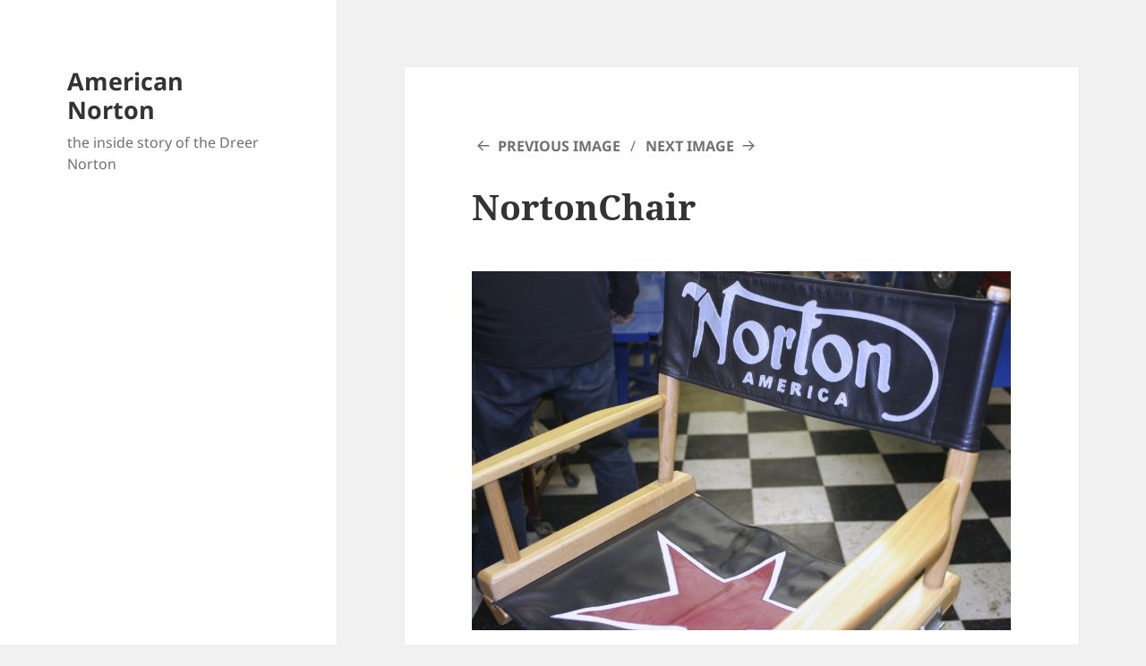

--- FILE ---
content_type: text/css
request_url: https://americannorton.com/wp-content/plugins/contactbuddy-by-pluginbuddycom/css/contactbuddy.css?ver=6.5.3
body_size: 49
content:
.contactbuddy-form {
	text-align: left;
}
.contactbuddy-form table {
	width: auto;
}
.contactbuddy-form ul,
.contactbuddy-form ul li {
	list-style-type: none;
	list-style: none;
	background: transparent;
}
.contactbuddy-form ul li:before,
.contactbuddy-form ul li:after {
	content: none;
}
.contactbuddy-form ul li input.cbfit{
	width: 98%;
	max-width: 98%;
}
.contactbuddy-form ul li textarea.cbfit {
	width: 100%;
	max-width: 100%;
}
.contactbuddy-form ul li textarea.cbfit {
	font-family: inherit;
}
.contactbuddy-form ul {
	margin: 5px;
}
.contactbuddy-submit {
	margin-top: 15px;
.cberror {
	color: #8A1F11;
}
p.cbstatus {
	border: 2px solid #006600;
	padding: 4px;
	width: auto;
}